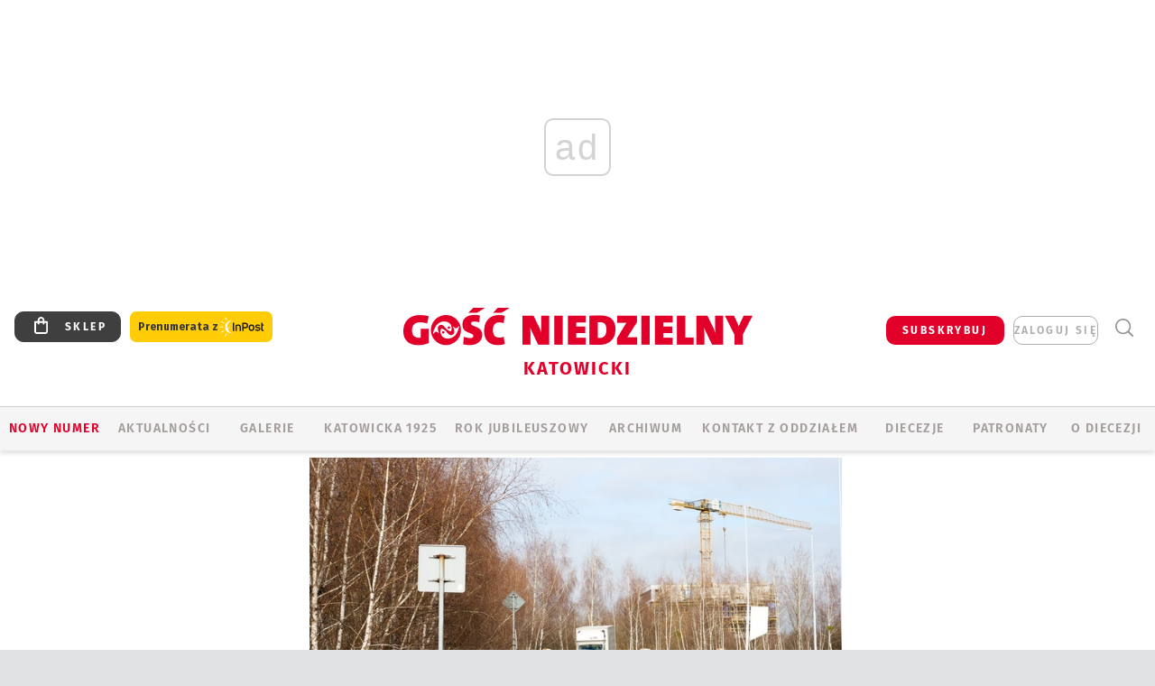

--- FILE ---
content_type: text/html; charset=utf-8
request_url: https://www.google.com/recaptcha/api2/anchor?ar=1&k=6LfKq5UUAAAAAMU4Rd1_l_MKSJAizQb5Mk_8bFA_&co=aHR0cHM6Ly9rYXRvd2ljZS5nb3NjLnBsOjQ0Mw..&hl=en&v=PoyoqOPhxBO7pBk68S4YbpHZ&size=invisible&anchor-ms=20000&execute-ms=30000&cb=w3v1v0tk3bjp
body_size: 48785
content:
<!DOCTYPE HTML><html dir="ltr" lang="en"><head><meta http-equiv="Content-Type" content="text/html; charset=UTF-8">
<meta http-equiv="X-UA-Compatible" content="IE=edge">
<title>reCAPTCHA</title>
<style type="text/css">
/* cyrillic-ext */
@font-face {
  font-family: 'Roboto';
  font-style: normal;
  font-weight: 400;
  font-stretch: 100%;
  src: url(//fonts.gstatic.com/s/roboto/v48/KFO7CnqEu92Fr1ME7kSn66aGLdTylUAMa3GUBHMdazTgWw.woff2) format('woff2');
  unicode-range: U+0460-052F, U+1C80-1C8A, U+20B4, U+2DE0-2DFF, U+A640-A69F, U+FE2E-FE2F;
}
/* cyrillic */
@font-face {
  font-family: 'Roboto';
  font-style: normal;
  font-weight: 400;
  font-stretch: 100%;
  src: url(//fonts.gstatic.com/s/roboto/v48/KFO7CnqEu92Fr1ME7kSn66aGLdTylUAMa3iUBHMdazTgWw.woff2) format('woff2');
  unicode-range: U+0301, U+0400-045F, U+0490-0491, U+04B0-04B1, U+2116;
}
/* greek-ext */
@font-face {
  font-family: 'Roboto';
  font-style: normal;
  font-weight: 400;
  font-stretch: 100%;
  src: url(//fonts.gstatic.com/s/roboto/v48/KFO7CnqEu92Fr1ME7kSn66aGLdTylUAMa3CUBHMdazTgWw.woff2) format('woff2');
  unicode-range: U+1F00-1FFF;
}
/* greek */
@font-face {
  font-family: 'Roboto';
  font-style: normal;
  font-weight: 400;
  font-stretch: 100%;
  src: url(//fonts.gstatic.com/s/roboto/v48/KFO7CnqEu92Fr1ME7kSn66aGLdTylUAMa3-UBHMdazTgWw.woff2) format('woff2');
  unicode-range: U+0370-0377, U+037A-037F, U+0384-038A, U+038C, U+038E-03A1, U+03A3-03FF;
}
/* math */
@font-face {
  font-family: 'Roboto';
  font-style: normal;
  font-weight: 400;
  font-stretch: 100%;
  src: url(//fonts.gstatic.com/s/roboto/v48/KFO7CnqEu92Fr1ME7kSn66aGLdTylUAMawCUBHMdazTgWw.woff2) format('woff2');
  unicode-range: U+0302-0303, U+0305, U+0307-0308, U+0310, U+0312, U+0315, U+031A, U+0326-0327, U+032C, U+032F-0330, U+0332-0333, U+0338, U+033A, U+0346, U+034D, U+0391-03A1, U+03A3-03A9, U+03B1-03C9, U+03D1, U+03D5-03D6, U+03F0-03F1, U+03F4-03F5, U+2016-2017, U+2034-2038, U+203C, U+2040, U+2043, U+2047, U+2050, U+2057, U+205F, U+2070-2071, U+2074-208E, U+2090-209C, U+20D0-20DC, U+20E1, U+20E5-20EF, U+2100-2112, U+2114-2115, U+2117-2121, U+2123-214F, U+2190, U+2192, U+2194-21AE, U+21B0-21E5, U+21F1-21F2, U+21F4-2211, U+2213-2214, U+2216-22FF, U+2308-230B, U+2310, U+2319, U+231C-2321, U+2336-237A, U+237C, U+2395, U+239B-23B7, U+23D0, U+23DC-23E1, U+2474-2475, U+25AF, U+25B3, U+25B7, U+25BD, U+25C1, U+25CA, U+25CC, U+25FB, U+266D-266F, U+27C0-27FF, U+2900-2AFF, U+2B0E-2B11, U+2B30-2B4C, U+2BFE, U+3030, U+FF5B, U+FF5D, U+1D400-1D7FF, U+1EE00-1EEFF;
}
/* symbols */
@font-face {
  font-family: 'Roboto';
  font-style: normal;
  font-weight: 400;
  font-stretch: 100%;
  src: url(//fonts.gstatic.com/s/roboto/v48/KFO7CnqEu92Fr1ME7kSn66aGLdTylUAMaxKUBHMdazTgWw.woff2) format('woff2');
  unicode-range: U+0001-000C, U+000E-001F, U+007F-009F, U+20DD-20E0, U+20E2-20E4, U+2150-218F, U+2190, U+2192, U+2194-2199, U+21AF, U+21E6-21F0, U+21F3, U+2218-2219, U+2299, U+22C4-22C6, U+2300-243F, U+2440-244A, U+2460-24FF, U+25A0-27BF, U+2800-28FF, U+2921-2922, U+2981, U+29BF, U+29EB, U+2B00-2BFF, U+4DC0-4DFF, U+FFF9-FFFB, U+10140-1018E, U+10190-1019C, U+101A0, U+101D0-101FD, U+102E0-102FB, U+10E60-10E7E, U+1D2C0-1D2D3, U+1D2E0-1D37F, U+1F000-1F0FF, U+1F100-1F1AD, U+1F1E6-1F1FF, U+1F30D-1F30F, U+1F315, U+1F31C, U+1F31E, U+1F320-1F32C, U+1F336, U+1F378, U+1F37D, U+1F382, U+1F393-1F39F, U+1F3A7-1F3A8, U+1F3AC-1F3AF, U+1F3C2, U+1F3C4-1F3C6, U+1F3CA-1F3CE, U+1F3D4-1F3E0, U+1F3ED, U+1F3F1-1F3F3, U+1F3F5-1F3F7, U+1F408, U+1F415, U+1F41F, U+1F426, U+1F43F, U+1F441-1F442, U+1F444, U+1F446-1F449, U+1F44C-1F44E, U+1F453, U+1F46A, U+1F47D, U+1F4A3, U+1F4B0, U+1F4B3, U+1F4B9, U+1F4BB, U+1F4BF, U+1F4C8-1F4CB, U+1F4D6, U+1F4DA, U+1F4DF, U+1F4E3-1F4E6, U+1F4EA-1F4ED, U+1F4F7, U+1F4F9-1F4FB, U+1F4FD-1F4FE, U+1F503, U+1F507-1F50B, U+1F50D, U+1F512-1F513, U+1F53E-1F54A, U+1F54F-1F5FA, U+1F610, U+1F650-1F67F, U+1F687, U+1F68D, U+1F691, U+1F694, U+1F698, U+1F6AD, U+1F6B2, U+1F6B9-1F6BA, U+1F6BC, U+1F6C6-1F6CF, U+1F6D3-1F6D7, U+1F6E0-1F6EA, U+1F6F0-1F6F3, U+1F6F7-1F6FC, U+1F700-1F7FF, U+1F800-1F80B, U+1F810-1F847, U+1F850-1F859, U+1F860-1F887, U+1F890-1F8AD, U+1F8B0-1F8BB, U+1F8C0-1F8C1, U+1F900-1F90B, U+1F93B, U+1F946, U+1F984, U+1F996, U+1F9E9, U+1FA00-1FA6F, U+1FA70-1FA7C, U+1FA80-1FA89, U+1FA8F-1FAC6, U+1FACE-1FADC, U+1FADF-1FAE9, U+1FAF0-1FAF8, U+1FB00-1FBFF;
}
/* vietnamese */
@font-face {
  font-family: 'Roboto';
  font-style: normal;
  font-weight: 400;
  font-stretch: 100%;
  src: url(//fonts.gstatic.com/s/roboto/v48/KFO7CnqEu92Fr1ME7kSn66aGLdTylUAMa3OUBHMdazTgWw.woff2) format('woff2');
  unicode-range: U+0102-0103, U+0110-0111, U+0128-0129, U+0168-0169, U+01A0-01A1, U+01AF-01B0, U+0300-0301, U+0303-0304, U+0308-0309, U+0323, U+0329, U+1EA0-1EF9, U+20AB;
}
/* latin-ext */
@font-face {
  font-family: 'Roboto';
  font-style: normal;
  font-weight: 400;
  font-stretch: 100%;
  src: url(//fonts.gstatic.com/s/roboto/v48/KFO7CnqEu92Fr1ME7kSn66aGLdTylUAMa3KUBHMdazTgWw.woff2) format('woff2');
  unicode-range: U+0100-02BA, U+02BD-02C5, U+02C7-02CC, U+02CE-02D7, U+02DD-02FF, U+0304, U+0308, U+0329, U+1D00-1DBF, U+1E00-1E9F, U+1EF2-1EFF, U+2020, U+20A0-20AB, U+20AD-20C0, U+2113, U+2C60-2C7F, U+A720-A7FF;
}
/* latin */
@font-face {
  font-family: 'Roboto';
  font-style: normal;
  font-weight: 400;
  font-stretch: 100%;
  src: url(//fonts.gstatic.com/s/roboto/v48/KFO7CnqEu92Fr1ME7kSn66aGLdTylUAMa3yUBHMdazQ.woff2) format('woff2');
  unicode-range: U+0000-00FF, U+0131, U+0152-0153, U+02BB-02BC, U+02C6, U+02DA, U+02DC, U+0304, U+0308, U+0329, U+2000-206F, U+20AC, U+2122, U+2191, U+2193, U+2212, U+2215, U+FEFF, U+FFFD;
}
/* cyrillic-ext */
@font-face {
  font-family: 'Roboto';
  font-style: normal;
  font-weight: 500;
  font-stretch: 100%;
  src: url(//fonts.gstatic.com/s/roboto/v48/KFO7CnqEu92Fr1ME7kSn66aGLdTylUAMa3GUBHMdazTgWw.woff2) format('woff2');
  unicode-range: U+0460-052F, U+1C80-1C8A, U+20B4, U+2DE0-2DFF, U+A640-A69F, U+FE2E-FE2F;
}
/* cyrillic */
@font-face {
  font-family: 'Roboto';
  font-style: normal;
  font-weight: 500;
  font-stretch: 100%;
  src: url(//fonts.gstatic.com/s/roboto/v48/KFO7CnqEu92Fr1ME7kSn66aGLdTylUAMa3iUBHMdazTgWw.woff2) format('woff2');
  unicode-range: U+0301, U+0400-045F, U+0490-0491, U+04B0-04B1, U+2116;
}
/* greek-ext */
@font-face {
  font-family: 'Roboto';
  font-style: normal;
  font-weight: 500;
  font-stretch: 100%;
  src: url(//fonts.gstatic.com/s/roboto/v48/KFO7CnqEu92Fr1ME7kSn66aGLdTylUAMa3CUBHMdazTgWw.woff2) format('woff2');
  unicode-range: U+1F00-1FFF;
}
/* greek */
@font-face {
  font-family: 'Roboto';
  font-style: normal;
  font-weight: 500;
  font-stretch: 100%;
  src: url(//fonts.gstatic.com/s/roboto/v48/KFO7CnqEu92Fr1ME7kSn66aGLdTylUAMa3-UBHMdazTgWw.woff2) format('woff2');
  unicode-range: U+0370-0377, U+037A-037F, U+0384-038A, U+038C, U+038E-03A1, U+03A3-03FF;
}
/* math */
@font-face {
  font-family: 'Roboto';
  font-style: normal;
  font-weight: 500;
  font-stretch: 100%;
  src: url(//fonts.gstatic.com/s/roboto/v48/KFO7CnqEu92Fr1ME7kSn66aGLdTylUAMawCUBHMdazTgWw.woff2) format('woff2');
  unicode-range: U+0302-0303, U+0305, U+0307-0308, U+0310, U+0312, U+0315, U+031A, U+0326-0327, U+032C, U+032F-0330, U+0332-0333, U+0338, U+033A, U+0346, U+034D, U+0391-03A1, U+03A3-03A9, U+03B1-03C9, U+03D1, U+03D5-03D6, U+03F0-03F1, U+03F4-03F5, U+2016-2017, U+2034-2038, U+203C, U+2040, U+2043, U+2047, U+2050, U+2057, U+205F, U+2070-2071, U+2074-208E, U+2090-209C, U+20D0-20DC, U+20E1, U+20E5-20EF, U+2100-2112, U+2114-2115, U+2117-2121, U+2123-214F, U+2190, U+2192, U+2194-21AE, U+21B0-21E5, U+21F1-21F2, U+21F4-2211, U+2213-2214, U+2216-22FF, U+2308-230B, U+2310, U+2319, U+231C-2321, U+2336-237A, U+237C, U+2395, U+239B-23B7, U+23D0, U+23DC-23E1, U+2474-2475, U+25AF, U+25B3, U+25B7, U+25BD, U+25C1, U+25CA, U+25CC, U+25FB, U+266D-266F, U+27C0-27FF, U+2900-2AFF, U+2B0E-2B11, U+2B30-2B4C, U+2BFE, U+3030, U+FF5B, U+FF5D, U+1D400-1D7FF, U+1EE00-1EEFF;
}
/* symbols */
@font-face {
  font-family: 'Roboto';
  font-style: normal;
  font-weight: 500;
  font-stretch: 100%;
  src: url(//fonts.gstatic.com/s/roboto/v48/KFO7CnqEu92Fr1ME7kSn66aGLdTylUAMaxKUBHMdazTgWw.woff2) format('woff2');
  unicode-range: U+0001-000C, U+000E-001F, U+007F-009F, U+20DD-20E0, U+20E2-20E4, U+2150-218F, U+2190, U+2192, U+2194-2199, U+21AF, U+21E6-21F0, U+21F3, U+2218-2219, U+2299, U+22C4-22C6, U+2300-243F, U+2440-244A, U+2460-24FF, U+25A0-27BF, U+2800-28FF, U+2921-2922, U+2981, U+29BF, U+29EB, U+2B00-2BFF, U+4DC0-4DFF, U+FFF9-FFFB, U+10140-1018E, U+10190-1019C, U+101A0, U+101D0-101FD, U+102E0-102FB, U+10E60-10E7E, U+1D2C0-1D2D3, U+1D2E0-1D37F, U+1F000-1F0FF, U+1F100-1F1AD, U+1F1E6-1F1FF, U+1F30D-1F30F, U+1F315, U+1F31C, U+1F31E, U+1F320-1F32C, U+1F336, U+1F378, U+1F37D, U+1F382, U+1F393-1F39F, U+1F3A7-1F3A8, U+1F3AC-1F3AF, U+1F3C2, U+1F3C4-1F3C6, U+1F3CA-1F3CE, U+1F3D4-1F3E0, U+1F3ED, U+1F3F1-1F3F3, U+1F3F5-1F3F7, U+1F408, U+1F415, U+1F41F, U+1F426, U+1F43F, U+1F441-1F442, U+1F444, U+1F446-1F449, U+1F44C-1F44E, U+1F453, U+1F46A, U+1F47D, U+1F4A3, U+1F4B0, U+1F4B3, U+1F4B9, U+1F4BB, U+1F4BF, U+1F4C8-1F4CB, U+1F4D6, U+1F4DA, U+1F4DF, U+1F4E3-1F4E6, U+1F4EA-1F4ED, U+1F4F7, U+1F4F9-1F4FB, U+1F4FD-1F4FE, U+1F503, U+1F507-1F50B, U+1F50D, U+1F512-1F513, U+1F53E-1F54A, U+1F54F-1F5FA, U+1F610, U+1F650-1F67F, U+1F687, U+1F68D, U+1F691, U+1F694, U+1F698, U+1F6AD, U+1F6B2, U+1F6B9-1F6BA, U+1F6BC, U+1F6C6-1F6CF, U+1F6D3-1F6D7, U+1F6E0-1F6EA, U+1F6F0-1F6F3, U+1F6F7-1F6FC, U+1F700-1F7FF, U+1F800-1F80B, U+1F810-1F847, U+1F850-1F859, U+1F860-1F887, U+1F890-1F8AD, U+1F8B0-1F8BB, U+1F8C0-1F8C1, U+1F900-1F90B, U+1F93B, U+1F946, U+1F984, U+1F996, U+1F9E9, U+1FA00-1FA6F, U+1FA70-1FA7C, U+1FA80-1FA89, U+1FA8F-1FAC6, U+1FACE-1FADC, U+1FADF-1FAE9, U+1FAF0-1FAF8, U+1FB00-1FBFF;
}
/* vietnamese */
@font-face {
  font-family: 'Roboto';
  font-style: normal;
  font-weight: 500;
  font-stretch: 100%;
  src: url(//fonts.gstatic.com/s/roboto/v48/KFO7CnqEu92Fr1ME7kSn66aGLdTylUAMa3OUBHMdazTgWw.woff2) format('woff2');
  unicode-range: U+0102-0103, U+0110-0111, U+0128-0129, U+0168-0169, U+01A0-01A1, U+01AF-01B0, U+0300-0301, U+0303-0304, U+0308-0309, U+0323, U+0329, U+1EA0-1EF9, U+20AB;
}
/* latin-ext */
@font-face {
  font-family: 'Roboto';
  font-style: normal;
  font-weight: 500;
  font-stretch: 100%;
  src: url(//fonts.gstatic.com/s/roboto/v48/KFO7CnqEu92Fr1ME7kSn66aGLdTylUAMa3KUBHMdazTgWw.woff2) format('woff2');
  unicode-range: U+0100-02BA, U+02BD-02C5, U+02C7-02CC, U+02CE-02D7, U+02DD-02FF, U+0304, U+0308, U+0329, U+1D00-1DBF, U+1E00-1E9F, U+1EF2-1EFF, U+2020, U+20A0-20AB, U+20AD-20C0, U+2113, U+2C60-2C7F, U+A720-A7FF;
}
/* latin */
@font-face {
  font-family: 'Roboto';
  font-style: normal;
  font-weight: 500;
  font-stretch: 100%;
  src: url(//fonts.gstatic.com/s/roboto/v48/KFO7CnqEu92Fr1ME7kSn66aGLdTylUAMa3yUBHMdazQ.woff2) format('woff2');
  unicode-range: U+0000-00FF, U+0131, U+0152-0153, U+02BB-02BC, U+02C6, U+02DA, U+02DC, U+0304, U+0308, U+0329, U+2000-206F, U+20AC, U+2122, U+2191, U+2193, U+2212, U+2215, U+FEFF, U+FFFD;
}
/* cyrillic-ext */
@font-face {
  font-family: 'Roboto';
  font-style: normal;
  font-weight: 900;
  font-stretch: 100%;
  src: url(//fonts.gstatic.com/s/roboto/v48/KFO7CnqEu92Fr1ME7kSn66aGLdTylUAMa3GUBHMdazTgWw.woff2) format('woff2');
  unicode-range: U+0460-052F, U+1C80-1C8A, U+20B4, U+2DE0-2DFF, U+A640-A69F, U+FE2E-FE2F;
}
/* cyrillic */
@font-face {
  font-family: 'Roboto';
  font-style: normal;
  font-weight: 900;
  font-stretch: 100%;
  src: url(//fonts.gstatic.com/s/roboto/v48/KFO7CnqEu92Fr1ME7kSn66aGLdTylUAMa3iUBHMdazTgWw.woff2) format('woff2');
  unicode-range: U+0301, U+0400-045F, U+0490-0491, U+04B0-04B1, U+2116;
}
/* greek-ext */
@font-face {
  font-family: 'Roboto';
  font-style: normal;
  font-weight: 900;
  font-stretch: 100%;
  src: url(//fonts.gstatic.com/s/roboto/v48/KFO7CnqEu92Fr1ME7kSn66aGLdTylUAMa3CUBHMdazTgWw.woff2) format('woff2');
  unicode-range: U+1F00-1FFF;
}
/* greek */
@font-face {
  font-family: 'Roboto';
  font-style: normal;
  font-weight: 900;
  font-stretch: 100%;
  src: url(//fonts.gstatic.com/s/roboto/v48/KFO7CnqEu92Fr1ME7kSn66aGLdTylUAMa3-UBHMdazTgWw.woff2) format('woff2');
  unicode-range: U+0370-0377, U+037A-037F, U+0384-038A, U+038C, U+038E-03A1, U+03A3-03FF;
}
/* math */
@font-face {
  font-family: 'Roboto';
  font-style: normal;
  font-weight: 900;
  font-stretch: 100%;
  src: url(//fonts.gstatic.com/s/roboto/v48/KFO7CnqEu92Fr1ME7kSn66aGLdTylUAMawCUBHMdazTgWw.woff2) format('woff2');
  unicode-range: U+0302-0303, U+0305, U+0307-0308, U+0310, U+0312, U+0315, U+031A, U+0326-0327, U+032C, U+032F-0330, U+0332-0333, U+0338, U+033A, U+0346, U+034D, U+0391-03A1, U+03A3-03A9, U+03B1-03C9, U+03D1, U+03D5-03D6, U+03F0-03F1, U+03F4-03F5, U+2016-2017, U+2034-2038, U+203C, U+2040, U+2043, U+2047, U+2050, U+2057, U+205F, U+2070-2071, U+2074-208E, U+2090-209C, U+20D0-20DC, U+20E1, U+20E5-20EF, U+2100-2112, U+2114-2115, U+2117-2121, U+2123-214F, U+2190, U+2192, U+2194-21AE, U+21B0-21E5, U+21F1-21F2, U+21F4-2211, U+2213-2214, U+2216-22FF, U+2308-230B, U+2310, U+2319, U+231C-2321, U+2336-237A, U+237C, U+2395, U+239B-23B7, U+23D0, U+23DC-23E1, U+2474-2475, U+25AF, U+25B3, U+25B7, U+25BD, U+25C1, U+25CA, U+25CC, U+25FB, U+266D-266F, U+27C0-27FF, U+2900-2AFF, U+2B0E-2B11, U+2B30-2B4C, U+2BFE, U+3030, U+FF5B, U+FF5D, U+1D400-1D7FF, U+1EE00-1EEFF;
}
/* symbols */
@font-face {
  font-family: 'Roboto';
  font-style: normal;
  font-weight: 900;
  font-stretch: 100%;
  src: url(//fonts.gstatic.com/s/roboto/v48/KFO7CnqEu92Fr1ME7kSn66aGLdTylUAMaxKUBHMdazTgWw.woff2) format('woff2');
  unicode-range: U+0001-000C, U+000E-001F, U+007F-009F, U+20DD-20E0, U+20E2-20E4, U+2150-218F, U+2190, U+2192, U+2194-2199, U+21AF, U+21E6-21F0, U+21F3, U+2218-2219, U+2299, U+22C4-22C6, U+2300-243F, U+2440-244A, U+2460-24FF, U+25A0-27BF, U+2800-28FF, U+2921-2922, U+2981, U+29BF, U+29EB, U+2B00-2BFF, U+4DC0-4DFF, U+FFF9-FFFB, U+10140-1018E, U+10190-1019C, U+101A0, U+101D0-101FD, U+102E0-102FB, U+10E60-10E7E, U+1D2C0-1D2D3, U+1D2E0-1D37F, U+1F000-1F0FF, U+1F100-1F1AD, U+1F1E6-1F1FF, U+1F30D-1F30F, U+1F315, U+1F31C, U+1F31E, U+1F320-1F32C, U+1F336, U+1F378, U+1F37D, U+1F382, U+1F393-1F39F, U+1F3A7-1F3A8, U+1F3AC-1F3AF, U+1F3C2, U+1F3C4-1F3C6, U+1F3CA-1F3CE, U+1F3D4-1F3E0, U+1F3ED, U+1F3F1-1F3F3, U+1F3F5-1F3F7, U+1F408, U+1F415, U+1F41F, U+1F426, U+1F43F, U+1F441-1F442, U+1F444, U+1F446-1F449, U+1F44C-1F44E, U+1F453, U+1F46A, U+1F47D, U+1F4A3, U+1F4B0, U+1F4B3, U+1F4B9, U+1F4BB, U+1F4BF, U+1F4C8-1F4CB, U+1F4D6, U+1F4DA, U+1F4DF, U+1F4E3-1F4E6, U+1F4EA-1F4ED, U+1F4F7, U+1F4F9-1F4FB, U+1F4FD-1F4FE, U+1F503, U+1F507-1F50B, U+1F50D, U+1F512-1F513, U+1F53E-1F54A, U+1F54F-1F5FA, U+1F610, U+1F650-1F67F, U+1F687, U+1F68D, U+1F691, U+1F694, U+1F698, U+1F6AD, U+1F6B2, U+1F6B9-1F6BA, U+1F6BC, U+1F6C6-1F6CF, U+1F6D3-1F6D7, U+1F6E0-1F6EA, U+1F6F0-1F6F3, U+1F6F7-1F6FC, U+1F700-1F7FF, U+1F800-1F80B, U+1F810-1F847, U+1F850-1F859, U+1F860-1F887, U+1F890-1F8AD, U+1F8B0-1F8BB, U+1F8C0-1F8C1, U+1F900-1F90B, U+1F93B, U+1F946, U+1F984, U+1F996, U+1F9E9, U+1FA00-1FA6F, U+1FA70-1FA7C, U+1FA80-1FA89, U+1FA8F-1FAC6, U+1FACE-1FADC, U+1FADF-1FAE9, U+1FAF0-1FAF8, U+1FB00-1FBFF;
}
/* vietnamese */
@font-face {
  font-family: 'Roboto';
  font-style: normal;
  font-weight: 900;
  font-stretch: 100%;
  src: url(//fonts.gstatic.com/s/roboto/v48/KFO7CnqEu92Fr1ME7kSn66aGLdTylUAMa3OUBHMdazTgWw.woff2) format('woff2');
  unicode-range: U+0102-0103, U+0110-0111, U+0128-0129, U+0168-0169, U+01A0-01A1, U+01AF-01B0, U+0300-0301, U+0303-0304, U+0308-0309, U+0323, U+0329, U+1EA0-1EF9, U+20AB;
}
/* latin-ext */
@font-face {
  font-family: 'Roboto';
  font-style: normal;
  font-weight: 900;
  font-stretch: 100%;
  src: url(//fonts.gstatic.com/s/roboto/v48/KFO7CnqEu92Fr1ME7kSn66aGLdTylUAMa3KUBHMdazTgWw.woff2) format('woff2');
  unicode-range: U+0100-02BA, U+02BD-02C5, U+02C7-02CC, U+02CE-02D7, U+02DD-02FF, U+0304, U+0308, U+0329, U+1D00-1DBF, U+1E00-1E9F, U+1EF2-1EFF, U+2020, U+20A0-20AB, U+20AD-20C0, U+2113, U+2C60-2C7F, U+A720-A7FF;
}
/* latin */
@font-face {
  font-family: 'Roboto';
  font-style: normal;
  font-weight: 900;
  font-stretch: 100%;
  src: url(//fonts.gstatic.com/s/roboto/v48/KFO7CnqEu92Fr1ME7kSn66aGLdTylUAMa3yUBHMdazQ.woff2) format('woff2');
  unicode-range: U+0000-00FF, U+0131, U+0152-0153, U+02BB-02BC, U+02C6, U+02DA, U+02DC, U+0304, U+0308, U+0329, U+2000-206F, U+20AC, U+2122, U+2191, U+2193, U+2212, U+2215, U+FEFF, U+FFFD;
}

</style>
<link rel="stylesheet" type="text/css" href="https://www.gstatic.com/recaptcha/releases/PoyoqOPhxBO7pBk68S4YbpHZ/styles__ltr.css">
<script nonce="xqvivWZ7eSrvmzEB59W-Dg" type="text/javascript">window['__recaptcha_api'] = 'https://www.google.com/recaptcha/api2/';</script>
<script type="text/javascript" src="https://www.gstatic.com/recaptcha/releases/PoyoqOPhxBO7pBk68S4YbpHZ/recaptcha__en.js" nonce="xqvivWZ7eSrvmzEB59W-Dg">
      
    </script></head>
<body><div id="rc-anchor-alert" class="rc-anchor-alert"></div>
<input type="hidden" id="recaptcha-token" value="[base64]">
<script type="text/javascript" nonce="xqvivWZ7eSrvmzEB59W-Dg">
      recaptcha.anchor.Main.init("[\x22ainput\x22,[\x22bgdata\x22,\x22\x22,\[base64]/[base64]/bmV3IFpbdF0obVswXSk6Sz09Mj9uZXcgWlt0XShtWzBdLG1bMV0pOks9PTM/bmV3IFpbdF0obVswXSxtWzFdLG1bMl0pOks9PTQ/[base64]/[base64]/[base64]/[base64]/[base64]/[base64]/[base64]/[base64]/[base64]/[base64]/[base64]/[base64]/[base64]/[base64]\\u003d\\u003d\x22,\[base64]\\u003d\\u003d\x22,\x22wrVvei0ow4wuw4zCnMOuC8ObwrLCgBDDg3sIWlHDp8KENDtgw6/CrTfCqcK1woQBbBvDmMO8DknCr8O1O14/[base64]/Dh8OUwo7Cl8KqwqHDnsOVV8KPwp85UMKpw7ozwqfChx0VwpRmw4vDmzLDohsVB8OEKcOwTylNwqcaaMKlEsO5eTtPFn7DrDnDlkTCrDvDo8OsUcO8wo3DqjRGwpMtZ8KYEQfCqsOOw4RQVVVxw7Igw6xcYMO4wqEIIl/DrSQ2wrNVwrQ0aGEpw6nDtMOmR3/CkDfCusKCX8KFC8KFMSJ7fsKfw7bCocKnwqhCW8KQw5dlEjkXRjvDm8Krwrh7wqETGMKuw6QiCVlUABfDuRlWwp7CgMKRw7/ClXlRw4U+cBjCm8KRO1d7wo/CssKOdTZRPkLDpcOYw5AYw6vDqsK3AUEFwpZ3eMOzWMKwahrDpxkBw6hSw4nDt8KgN8OMbQccw43Crnlgw7LDtsOkwpzChmc1bTXCnsKww4ZFDmhGGcKlCg9hw5ZvwowfTU3DqsOdOcOnwqhRw5FEwrcEw5dUwpwPw6nCo1nCml8+EMO/[base64]/[base64]/Dq8K1wr5Iw6d/w5kAw7Q6Ex/CrBfDg0Mjw5HCoCBCC8Okwqsgwp5eCMKbw6zCrMOYPsK9wo3Dgg3CmjDCjDbDlsK2OyUuwplhWXIPwr7DonoXMhvCk8K9K8KXNXfDlsOER8O+aMKmQ3nDvCXCrMOwTUsmR8O6c8KRwonDi3/Ds1U3wqrDhMO/R8Ohw53CsknDicODw5vDhMKALsO/wqvDoRR3w4ByI8Kcw6PDmXdJTCrDrS12w5zCv8KOfcOtw7/Ds8K1PsKRw5JJfsOXc8K0G8K9PH09wqhMwplMwox+wr3DnkZiwrh/fz/[base64]/Dvn3DjGF3wpNZw4NhAcO1wrknwqZpGi1Gw4fCgx/[base64]/wq/DkUTCtsKhXCgkQi/Cr8OwAcODw7fDjsKITlXCkkHDvF1Mw6/ChsOvwoEWwp3CinLDm3nDmhNpRGUAI8KDVMOTZsOhw6Fawo0hLAbDmGsvwqlTN1XCscO7w4IbdcKpwqFERkEMw4EKw6ZtEsO0SSzCm2QqY8KUHworN8K5wqpCwobDssOic3PDvhrDh0/CncOrBljDm8O4w4TCo3nCvsK3w4PCrAVXwp/DmcOCAkRAw6MKwrgjLTfCoURJN8KGw6Qmw5XCoElzwo4GW8OPYsOwwqDCosKRwqPCilQiwq9iwpzCjsOywoXCqWHDgMO+TMKlwr7ChD9MJ20ZGA/Cr8KFwqtow6h2woQXFMKrCMKGwobDggvCvTsjw5l9LkvDpsKiwrpEW2R5D8Kawr0uVcOhSHdbw7Y0wpNfLgfCvMOjw6rCm8OGGyB0w7DDq8KAwrrDnCDDuULDmlzCk8Onw6Vcw48aw6HDkwfCqAovwokwUBbDnsKdLT7DlcKPCjHCmsOmdsKuezzDvsKKw7/Cq2oVBsOSw7PCiRgZw5d/wqbDpjIXw68acw5UXsO2wpVww740w5skJWF9w5kwwoRyQk4iDcOBw47Dokxrw6tqTR46fFXDicKJw5V4TsOxEMOZFsOxK8KYwq/[base64]/CocKfw7NHDyvDj8KewprCt8OSQUjDpV0swo/Doy47wojCo1nCg3N2VXF7WsOwPmRkQkTDmmHCssO+wqXCisOADX7Clk3Cnhw/URrCvcORw7RTw6hcwr4rw7R0dhDCs3vDnsOWXsOTOsKQUj88wpLCnXYLw6bDu1/CiMO4ZcOBSCzCiMOwwpDDnsK1w5QJwpLClsOnwpfCjVhHwptdMXXDrcKWw7zCvcKEMS8iOQc2wrQhJMKvwqdCB8O5w6zDtMOgwp7DhsKpw4dvw47DocKvw6xUw6htwqDDlVMEU8K5PmpMwojDiMOwwpxhw6hKw7zDrR4PHcKiF8OsbUIjBUx1IVYgXA/DsDjDvArCp8KRwrkqw4LDicO+Q0kOciJ9woRyJsOBwoDDq8O6wqBTVsKiw40ERMOgwq0GT8OdMlzCisK2VjHCusOuMl4lFcONwqBpcxx6L2XDjcK3a2YxBgDCsmQwwoHCiwhawo/CgADDowddwoHCosKjZRHCo8OLNcKmwqoiOsO7w71fwpVZwpHCisKEwpN3aFfDlMOEMigAw5bDtFQ2J8OlTVnDmWRgURPDsMOecgXCsMKcw5kOwrbDvcKJOsOBJX/DgsOmf3RrJgA9fcOAFEUlw6pRBMOQw7LCqVdxFHXCvg/Cr0k7CsKAw7oOUUlKMwfDm8Oqw6pLEcOxYcOEfUdCw5Bcw67Ckh7CoMOHw5bDgcKyw7PDvRonwpXCnEsMwqPDocO3Q8KRw5vCnMKdZW/DlMKiV8KRBMKOw5BZCcOca3jDg8KtJx/CmMOSwoHDm8OkN8KCwpLDq2XCh8OjcMKEwr19RyHCgMOFOcOvwqtWwrxkw7I/GcK1TVxXwpdywrZcE8Kyw5nDqmYdesONSjAZwqjDjsOdwr8xwrkgw74VwpvDs8KtbcKnEsObwoxAwqnCgF7CkcOANkB8ScOJOcKVfHoNXUPCgsOkUsO/w68NOcODwqNCwpwPwpJRWMOWwpfChMO7w7VRMMK1P8OBazfCmcKGwrDDnMKHw6PDuHxZH8Ojwr3Csi4ow43Do8OHVMOLw47CocOlRFpiw4/Crh0NwpfChsKzdlkcUsObamLDucOSwrnDvh58EMOKCF7Dm8OlbAsMWsOka0dww6jCgUsPw4MpDFjDjcK4wo7Dh8OAwqLDn8OgcMOLw6nCmcKUUMOzw4XDtsKkwrfDnAUdfcOsw5PDpsKUw4t/MwAGM8O0w4vDlEdCw65DwqPCq2Vgw77DhkDCmcK0w4rDnsOPwoPCj8OSVsOlGMKDUcOpw5NVw4dOw69rw7LClMOWw78vdcKgQGfCoCzDjDzDqMKBwrfCgnnCmMKNZTF8WH/Coj3DqsOYBMO8YyTCucO6K1wpesO2cUPDrsKVAMOCw6dnSWA7w5XDg8Kqw7nDmj0xw4DDgsKNN8KzD8K8RSXDkj1yGA7DnHLCg1vDojEawpxAE8Ovw792IcOPd8K2KsOywpR2JHfDl8OAw5dKGMOTwppOwr3CoQtVw7/DizVgUU5ZBRLCqcOiw7J+wqfDscKMw6JUw6/Dl2Avw7IlSsKtQcOxNcKBwp7CosOcJRnCrWUUwp8swrxPw4UuwphQaMOjw5/Ct2cOKsOLXEHDuMKOMyLDpEt7JUnDsyjDg0zDm8K2wrlKwq94MynDtB8wwobCo8Kcw71NXsK1JzLCpSDDp8Odw44bNsOhwrJvHMOMwovCpMOqw43DocK9wqV4w5srVcO/wpcJwqHCrCdCE8O9w7fCiSxawpjCgcKfPgtfw6xYwr/CucKwwrtPOMKhwpohwqDDh8O8IcKyM8O/w5g/KjjCg8Krwo1qfEjDmmPCn3obw6rDvRUqw4vCoMO8BcKZJRUkwq7DucKACk/DmcKALzvDjVLDqC3DkjokdsOAAsKDZsKFw4p5w5k2wqPDqcK5woTCkxbCk8ODwpYTw6vDhm/CiVZQJB4lPiDChcKPwptfWsOBwoYKwrYnw5NYVMKTw7/DgcOMQBUofsOSwrVMw5rCoChdb8OORGXClMKnPsKxWcO+w4xWw4JuecOcecKbFMOMw53DpsKfw4rCjMOECzDCgMOAwpcuw5jDrXVfwrFiwobCvkI+w4jDujlpw5zCrsOOCQp/O8Kkw4xqOX3CvVLDusKhwoEzwovCmlLDosKdw7gFZiErwoYcw4DCr8KoWsKAwqzDmcK9wrUYw6PCgMOGwpUOKcK/wpRbw4jCoS8iPyVBw73DvHZ6w7DCoMKfDMOjwoxiJMOHd8O8wrBQwr3DpMOIwqrDiCbDpy7DgQ/DsCvCtcOLDkjDm8KAw7lUZl3DpC/CjULDszLCkBsNwq7CkMKHCGY8wp4mw5DDr8ONwqw4DMK6QsKHw50Qwrx2QcK8w5zCkcO2w5VyecO2Rx/Cui7DlsOGWlPDjxNEB8KIwooBw5HDmsKSOzDDuhIWIcOMAsKmFC0Qw5UBM8OYMcOrY8O3wqkuw7pbYcKKw4wDP1VHwrdxX8KhwoFIw6Rlw7/[base64]/CgBhrBMO1WjVjwpvDjFPDgMOuw61QwqDCpcOsIh1pacOawqXDnsKKPcOFw5NOw6oNwoRvGcO0w63Cq8Oxw5bCrMOFw7oLKsOvIDrCoSR2wqYOw6RJJsKbJD5ZIQnCs8KkRg5TO2pwwrMzwonCpjrCvGdgwrccBcORWcOKwqRPTsO/LWYaw5nCocKuccKlwqLDqnl/AsKJw6jDmMOdXyrDocOCX8Obw6DDt8K3KMO6acOcwoPDiC0Bw408wrjDo2ReQ8KfSy5Xw7LCtQjCpMOHYsOmdcOhw5bChcOeScKswrzDkcOpwoFud00QwqHCosK1w7ZRZ8OZdcKcwpBXYcKzwppXw6fCoMOLfMOKw7LDk8K9C3bDlw/[base64]/DrcKdw4hqKjPDg27DtcOmw4AawoXCjSLDjDsjwprCqj3Ck8OpH1guF2rChWXDvsOTw6TDsMKdPWfDtkbDhMO8U8OBw4fCnTxGw6Q7A8KjVydyc8Ogw7VkwoXCkGVhWcKLBRJ7w4bDsMO8worDtsKuwqnCrMKuw7EwAcK/wopowq/CqMKMOFoPw5zDp8KwworCucKwa8ONw68OClBowoI/w7VJBkJVw6IcLcKmwokrOj3Diw9mS1LCjcKpw6vDg8Ogw6RyMAXCnjjCqTPDtsO2AwjClCDCl8Klw6VEwobDtMKsX8Kcw68dWQZgwrfCjcOaJgA3fMOSb8OOeGnCrcOlw4JvTcOiMAggw4zCnsOzVMKBw7TCo2bDum0kanA6WHLDnMKDwq/CkGsGfsODH8OUw7LDisOsKsOQw5w8LsOFwrc7w54WwrfCgcO6AcK7w47CnMKUWcOcwozDj8OYwonCqVbCqi45w7tsJsOcwoLDgcKBP8Knw6XDv8KhLBAwwrzCrsOpGsO0dsKWwoJQFcO/EcONwopibMOFBSwCw4XCr8OBTmxpN8Kew5fDnzRTCjTCosKFRMOpYHJRBzPDj8O0DDl6PUUtBcOgA2fDoMK/[base64]/DoMKBwqfDo8OoI2c+w5h0HBRdHcOjMsOYYcKBwoVRw51HEQkow6fDok5bwqohw7HDtDY9wpLCgMOFworCuTxlUSNgVBvCicOAIloCwqBeTMOWw5phWsOIM8K8w4nDoC3Dl8Ozw7jCpyBMwp/[base64]/wonCtTIufsOlw6DCqRFcLU/Dvy7DrVI/[base64]/CryQtwobCgGJGw4dSLVrCs1TCp8OyP8OfZCMvfcKxYsO/L0bDtxHCosKPVRXDqcO2w7zCgjovfMOBdMOLw4R1YsOIw5/CkBU7w4zCvsKdDR/DsgPCssKPw6DDuDvDpVAIfMKSEQDDg2HCtcOUwoUybcKeTUE4R8O6w4zCqjfDp8KwLcO2w4jDm8KJwqQNfDnDsx7DlRpCw6h5wq/Cl8Kmw7DCusKtworDlwh2ScK3ek4PX0fDvlolwpjDvV7DsE3ChcObwqRHw689GcODVMOHQMKiw5AjYD7DjcOuw6VrXMO0VS3DqcOrw7/[base64]/CkMOXLmnCuShPakjCum3CsVUMwqlVw4HDj8Klw77DvV/DsMOew7bCkMK0w7oRasKnAMKlICVqa09bbcOmw5Alwp8hw5kMw7xsw5xZw7Z2w6jDqsO5XA0Xwp01P1fDk8KxIsKnwqjCn8K9OcOlOwHDpDTCgsKeGAjDhMK8wqrCtMOvQsO6d8OyN8OGThnDlMK9SQksw7d5MMKOw4Qgwp/DmcKnHzpiw7MUbsKgfsK9LzTDqUrDpcOrB8OhSsO9csKzTTtmw5wzwpkDw4FDJMOQw7bCrB/DucOQw4TCocKBw7PClsKbwrXCtsOjw7fDnRJ3Y2ZGb8O8wpMXZ33CkAbDvDDCu8KhCMOiw40xeMKzLsKBUcKcQF93DcO0NE0yFx3CmSnDkDhqC8OPwq7DssOsw44uH27DoHs9wqLDtFfCnUJ1wqTDg8KiNBbDmAnCiMOTLHHDvmLCtsOzGsOUR8KqwojDrcK2wq0bw4/Cp8OrXizCmj7Co0PDjlZZw6TCh0ZUQC9WD8OwOsKvw6HDhcKsJMOswqkWJMOYwrfDvcKIw6nDnsOjw4XCkC/Dn0jCrnk8Y0rDoWjCggrDvcKmKcKmc184dXLClMKKaV/DqcKkw5nDusO7RxILwrnDlhLDpcO/w4N7w79pVMOKPMKSVsKYByjDkm/CtMOVKmBswrR8wo9Ow4bDvEUbcE8AHMOuwrMZZC7Cs8KFWcK6OcKKw5Bew7TDtS3CnUzCriTDmcKSMMKGHnxjMxp/UcK4PsOFGcOkGWoQw47CrWrDhsOXWcKDwpzCuMO0wr9DScKlw5/ChCbCqsKqw7nCvxZ9w4tdw7bCqMKww7DCj1PDnh88wr3CnsKAw5wawr7DsStNwojClXMaAcOhL8OhwpRFw59Tw7rCjsO/JQFhw5JQw5LCj33CmnPDs0rCmUAww4JaQsKNQEfDoEMcXV4XXcKUwrDCszxIw73Di8OLw5XCk1tVf3U4w6zDsGDDuUI9JjpPZsKzw5oDJcOUw4DChxwmKcKTwrPCh8O5N8OZBMOIwoNMUMOvGksNScOpwqbCqsKKwql8w74QQy/CgijDp8OSw6vDicO8MTFKcUIrE1PDn2/Cty3DniBKwpHCrknCoTLCgsKyw4QGw5wmEXkHGMO1w6zDhTctwo7DshAEw6nCtWc5woYqwoBUw6Rdwq/CqsOZOMOVwpJAbGNGw4vDpFLCvMKwClp3wozCnDIKAMKnBhc+Fj4eNcObwpbDlMKOYcKgwr/Dn1vDq1vCow4Pw53CqS7DrS/DpMOMXHY9wqfDhxvDjQrCmsKHYxE1U8Kbw7xZLT7DjsKAw53Cg8KYW8Owwp8MTCgSbirCiQzCnMK1EcK0fUzCt2lxWMKxwpR1w4Ilwr7DusOHwpnChcKAIcOLeVPDm8O0wpLCg3M3wrUqasK2w6dNeMOHKxTDll/CvyQlFsKjM17Dh8Kow7DCgyzDuWDCi8KFSythwpPCnBrCqXXChh1wB8KkSMKpJ23Dn8KkwrbDucOgXTXCmmcWKsOLCcOtwrR9w4rCscO3HsKew7DCuAPCvQPClEBebsK+CCsOw57Dhl1QQsKlwqHCrUrCrn5NwpspwoElBBLCs2zDqBLDuTfDkHTDtxPCksO3wrQ/w6B0w7LCrE0ZwrtJwprDqV3DocKEw7jDoMODWMO0wptPADFawpTCr8KFw70dw7zDr8OMORbCvSzCtnbDm8OLMsOnw5k0w61awrxTw5wEw4Y3w7PDnsKoW8OWwrjDrsKYdcKTZ8KkO8KYJMO1w6zCtHYIw4YIwpkGwqPDkWDCpW3CuQzCgk/DtQXCohYfYAYtwrnCpCnDssKGIxISCS3DssKsaAPDtgPDsE3CsMOKw5DCqcKzJknClyEewolhwqdhw6g9wrtBa8OSCn1KXVTCtMK3wrRiw4QKVMOSwohIwqHDiW7CmcKuK8Kww6fCm8KsScKlwpTCmcOVUMOKS8K1w5XDm8Kcw4c/w5kMwrjDuG4awo3CggzDjcKkwrJPw4nCu8OMUlHClMOuDBbDpnXCucOVJxPCicKpw7fDjUM6wpBKw7p+HMKmFkl7US5Bw7x+wr/[base64]/[base64]/[base64]/G8K+ExLCqjDCmMKPw4XDl8KbVjfClMKsJCDCuUA0W8OVwp7Dn8Kkw7w1E1h+UUvCqMKiw6YVXcOnEWLDpsK4M2fCrMO3wqE8ScKdFcKdfsKEAsKwwqpcwpbCqTsAw6Fjw5LDhjBqwofCryAzwqrDqWVmBMOQwrhWw5TDvHPCvG4/wrvCocOhw53CgcK4w7EHR38nAR/[base64]/DuGUcw4PDmG80wpU7BBXDl2IswprCkcKaw7MfF1vCjD3DtMOSPsKBwpXDr00XBcK+wofDjMKqAGonw4/[base64]/UUDDjhgDG8K5YmHClsK9TsOKwpgjIMKJwqrDk8Ouw6rDh0jChlx/YQ8IFSo6w77Dp2ZdcCrCtHp4wqjCjsOaw4pVCsOZwrvDn2oLXcKZMDLCqnvCt1wRwqbCgcK9OxYaw6LDtzXDo8OxG8K2w4oRwooew5hfC8ObB8Ksw7jDmcK+MH9Uw7jDgsKDw7gxecOKw4nClg/[base64]/Nx/DvcOpw6LDqR/DmkUTw7jCqSs3YXEWwq96GsOeGMKZw4zDgXjCpUDDqMKKTsKPSFlcCkE4w5vDh8Kzw5TCj3safTbDnTocLMOAKRlPJ0TClF7Ds30UwoYtw5I3W8Kwwr1Ow7IBwrM8U8OEVk8KGA/[base64]/[base64]/DmMKawqvDisKDTBpLw5/Ci8Onwo/[base64]/Cp27Cv8KBRWBeRTQUXlzCvMOMZcKYw6cPTcKxw4gaRE/[base64]/[base64]/w5XDtUUxMMKqVsKlOcK7wrNbw6jDpsKAGVDDsjrDpRvCqkTDhWLDmTzCgBDCuMKVAMORIcKSNsOdaUjCuCJPworCjTd0HmlCcjjDvD7CsCHCv8OMelh2w6dpwrQEwoPDh8Ome0ENw6nCpMKjwpzClMKVwqvDm8OUXV/[base64]/wpXDmil2wqPDuyTDl8ONwpLDhMOIw5LCnsKrwqFiecKPAgnCqcOKE8KXesKBwrwGw5fDnXE5wo3DrnRxw4nDq3NnITPDlk7CiMK+wqLDsMKrwoVBFTdLw67CosK7YsK+w7B/wpPCk8OGw7jDtcKuFsO4w4HClEUDw7IHXFE8w6gvfcO6VD5fw59lwqDCrEc4w7/Ci8KoQTRkd1zDlQ3CucOiw5HCjMOpwosSGxZMworCo3zCqsKgYk9YwqvCm8Kzw7M/MAQWw6fDt2HCjcKWw4wWQMKpRMKLwr7Ds1HDj8OCwp5Ywpg/BMOrw78SSsKPw5zCsMK5w5DClUTDmMKUwrlKwqxCwqVEUsO4w7pNwpvClRpJIkHDj8Ofw4ckTjUGw5PDpxHClMK6w6Qqw77DiBDDmwF6ckvDnF/CoGw0Oh3DuQTCq8K1wrfCr8KKw7sRbsO0e8Onw6TClwjCmkrCmDnDmB7DqFvCncOpw5tBwrJjw4xaYiTCkMOgwq3DtsKCw4PCjX3Ch8K7w7NWfw4xwpkBw6dETx/CpsOWw6smw4NiPFLDhcK7Z8OsVkJ6wp5dChbDgMKuwqTDucOnYl7ChwvChMO4fcODD8KLw5bCjMK5B0VQwpHDucKbAsKzJyjDrGLDoMKMw7sPGTDDokPCosKvw47Dkw58XsOvwpJfw68Bwq1QVyQSfwhHw53CqQBONMOWwot9wpk7wr7CgsK1w4bCiEo/wo4DwpU+aER2wqRewoMXwqHDqQwow7jCqMOHw7h9bcOTbsOswok3wqrCpgDDtMO4w4fDucKvwpZUYMO4w4APb8O8woLDnsKIw55hWsK+wqFTwp3CrCHCisKmwqFTPcKFdWRKwrPCmMOwIMKlPVIwQMKzw5lnJMOjYsKDwrFXMXhSOsKkPcKZwo9NDcO0VsK0wq5Xw5/[base64]/V8K1aXR+JMO4EcKPV8K9wohDw4pffcOWEFpZwpXCisOPw4HDvCp3ZmLCiAQjJMKBNTfCkUPDqkjCpcKzc8Ojw7vCn8OJc8ORc2LCqsOAwr53w4QPfMK/wq/[base64]/[base64]/CkMKUw6rCisOgwpDDpx/Cum/[base64]/Dr8Ozwrd4GsKSwrEHIcKew5oKw6tTAi0Zwo3DksOgw6zDosKFR8OVw5BXwq/DjsOvwrtPwp8dwo7DhVcMcTbDlMKYQcKJw65vasOVfsKbYQvDhMOGL20gwovDlsKLZMKhDEvDrxPCi8KnRsK7OsOldsOrwrYmwqzDgXdcw5UVdMOkw77Dq8OyUggcw4LCosOccsKde09kwp9ob8KdwpFUGcOwb8KZwrJMw4bCuiNCEMKxYcO5aG/DsMO0fcO4w4rCqwI/C2pILB8rKCEZw4jDsA9dRsOIw6PDlcOlw5HDjsOJfMOEwqfDjMOtw5LDnRVgM8OXRQHDgcOrw5Imw5rDlsOUJMKIRxPDsA/CuE4ww5PCr8KawqN7F2J5YcOfBg/[base64]/[base64]/DhsK+w7jCrMOBwpZ3NMOiwr3ClsK3NALDknfCtcOKF8Oge8OLw7bDp8KNdCV1Qn/[base64]/DvwMCC8O6Tw5+wqrCnzHCsMO1BcK6F8ORNMOmw5PCrcOUw5M6TDtXwpDDnsOEw4XCjMKVw4gDP8OPecOewqxhwp/[base64]/Cnhp2VzIgXsOWwqQvw4bDti/DoEDDhcKBwqDDiznCjMO/wrduw5XDkDLDoh0Fw55SQ8KHfcKdIkHCscO5w6QhOcKKDBw8TsOGwqczw7/DilzDscOcwq4sIkt+w6UaVjFQw75pIcOMJlLCnMKdR2rCtsKsOcKJLwXCvAnCgcOrw5jCrsOJKDB3wpMDw5FWfmtmJcOoKMKmwpXCi8OSNWPDvcO3wpI+wpEEw7FawoXCr8KgUcOXwoDDozLDnE/CucOoOMKsEzwWw4jDm8KSwpfCszlPw4vCgsK5w4AZG8KyG8OYBMO9bBZ6a8Oew4DCqX87ZcKFe2kydgjCpkTDkcKvOFtow73DokRmwpJrOSHDnyJ3wovDgT/CsVoUOllQw5DCmltcZsO5wqYswrrDqSQjw4HCuRdsRMO+QMKMHcKqV8KAQx7CtnNGw5fCmTLDsyhtZ8OPw5UOwovDksORQ8OLAn3DqMOPYcO/TcKHw5rDq8KoaANzacOSw6jCvHzCsEoMwpttUcK8wp7CmsO1HBAIfMOaw6TCrVIRWMKKw4HCg17DqsOGw617Zl1dwrjCl1PCicOMwr4IwqDDtcKiwrvDpWp4ZULCssKQKsKEwrfDqMKPwrksw5zCjcKbLWjDvMO9eDjCs8OKcSPChRrChsKcURTCqh/DocKUw4NmJ8OZaMK7A8KQEDLDnMOcE8O+NsOrHcKRwpLDhcK+Bgpxw4vCtMOPCErCoMKcGMKgKMO6wrdgw5lycMKUw4vDqMOvf8OWOCzCgV/CncOjwq04wpJfw5FVw4bCt1zCrkbCgjnDtiPDgsOWZsOYwqfCscOxw7nDm8OEw4DDnE0+MsOHenDCrjE2w5jCulpUw70+GFbCow3Ck3TCpMOacMOCEMO0VcO7bTpCOHY5wpJ3F8KBw4fCmWUiw7sFw4vCnsK8XsKCw759wqjDgh/Cvh8HFSrDiUjCpx0hw6t4w4Z4TUPCpsOPw4vDn8KMw6ZSw5PDu8KBw7d2wrg+V8K6A8OmEsKFTMODw7jDosOmw6rDlcKPABk9CAluwrvCvMKMVQzCkxRlFMOKNMOyw7LDqcKoPMOVVsKdwo3DvcOAwqvDj8ORPyxtwrtAw60Ha8OzJ8ODP8OTw4JOacK7AVfDvw/DgsKew6wRQwLDuQ3DkcKfOsOMVsO7FMO/w4RdAsOzWTE6QybDq2LDvMKcw6lnNUvDgSFMWSp8c0seIMK9wonCvcOtFMOHeFcvMxfCq8OJZ8O+X8OewpMmBMO0wo85RsO/wrw9bhxLLSsdcH9nQMKkIn/CiW3Cl1Iew4JXwrLCisORMhEAwoVuOMKUwqjCvsOFw7PCqsOUwqrDmMOtK8Obwp8awqXDsVTDg8KJTcOsf8OqDV/[base64]/Cm2/ClyLDvgnDpsOmw4E3wp3DqAtuPnh8w5TDhFDCqTV5J2UuD8OQfMKJblLDpcO/JS03LT/DtGvDi8O2w7gJw5TDl8K3wpM7w6Ipw4jCui7Dl8KAZ3TCgFXCtEoaw63Di8ODw65NXsKQw5LCqRsywr3CksOWwpsuw7fDszhbbcOjGj/[base64]/CowTCksO5w7Juwp4jwqbDm8KRM8KAwpN9woPClnLDigBqw6jDuhrCnQ/DocKCBsOkUcObPkxcw7tCwqQgwrvDsi99NgM/wq8zIcOpIXsMwrLCumYhFzfCtcKyN8O0wpNJw5vCh8OoVsOxw6XDm8KvTwDDssKNZsOnw5nDsW1NwpJpw7HDrcK1bnUKwoHCvjwPw4PDpU3CgmE+EnfCuMORw43CsjQOw5HDmcKQLGJFw7fDiTIAwprChHgJw5fCmMKIaMK/[base64]/bjUzdMKhRsOqw5rCrzjDkUgKw4DCnG9AYWHDngfDi8KFwqvCnzYUV8OJwosiw5xGwqPDucObw5ccTsOrPnYxwpV8w6LCtcKkZQsRJyoFw7R/wqdUw4LCpjXCq8KAwpFyAMKww5TDmBPCljTCqcKRRDXCqCxHBG/DmsKEf3QRZ1jCosOGXic4ecOhw44UAMOMw5vDkx7CikVvw5lFGUNsw6oVXXHDjSPCuSDDisOKw6/CgAdvPlvCnn47w6rCrsKSfGtbFFTDmk8HacK+w4rChV/Csw7CjsO7woDDtjDCk1vCgcOrwpnDmsOqRcOgw7lxL2slB2HClEXDpGlEw5XDu8ONRyInHsObwq3Cmn7CrWpCwq7DpXdxQ8OAMFPDmAXCqMKwF8KHKxfDi8ONXcK9GcO6w4XDgHFvIjvDsnppw75/[base64]/eFZRwp7Dn2DDnsKuwpnDvsKtOcOJw4vDg1xKC8K3wp3DtMKddcOrw6DCs8OpNMKiwpFkw5JXbA4ZfcONPsK+wpp4wq88w4NCdWkSFW7Dp0PDiMKVwqhsw5oVwp7CuyNlFCjCjXYvLMOOTVl1f8K7OsKRwoTCiMOlw6LChnsBYMOowqPDv8OAZg/[base64]/DpWpVwprDhXE2SHs6C8OAHQhBw67Cp0/CpsK5PcKEwoTCm2tmwqJmZFUvU2bCi8OPw5R+wpbDhcOZfXdqbcOFRybCn0jDn8OSYmZyNm/Cj8KGDjBMchkhw70Tw7nDtCfDpMOEHcO0YlPCrMO0HxXClsKeJzxuw5zCp3fCk8OIw4LDvcOxw5Etw6zClMOZPVDCgmbDgHNdw51wwpTDgzFkw4jDmTLCvg4bw7/DuDsxCcO/w6jDlRzDrDRjwpIBw57DqcK2w7p6TmVuHcOqG8KBHsOBwqR9w6DCl8K5w5wbEV0sEsKWWBsIOFsXwp3Dl2vClBJjVjNmw6fCgD5lw53CkFJOw7/DrRHDtsKWfcKxCk9KwofCjcK6w6DDr8Opw7vDgsO3wpvDgsKHwrbDo2DDs0cmw6V9wpLDtWfDrMKEAkwKdhQtwqdVPHVlwo4zOcOwZm1NCgTCqMK3w5vDlMKbwo95w65GwqJ6U0PDiSXDqsKNT206wr4ObMKdc8OfwrcDXcO4wrkAw4xUOWsKw6EbwoAwV8OYD1/DrijDlwUYw5HDr8OAw4DCisK/w4XCjxzCm3nChMOeYMKlwpjCq8KuHMKtw5/CmSNTwpA9HMKnw4AIwpZNwoTCtcK8KsKPwqdIwo8JaDLDssKzwrLDlgY4wrzDssKXMMOcwqUTwobDqnLDnMKMw7bDusKAMzLDrCDDisOfw4M8wo7DmsKSwqEKw7EYCHLDuk/DjwbChcKIEsKXw5ARMBjDjMOPwolHADLCk8KMwqHDkHnDgMOTw7jCn8Obc2FaSsKyBgzCqcOow5czEMOkw71lwrAww7jCkcKHP2HCs8K5YnkTWcOtw5FsbHl6E0HCq1DDmngkwoBsw7xTGQNfIMOywo9iDwLDkgfDgU9PwpJyfG/[base64]/CrCVBwrvCqcOMw4JmJgpSworDo8OgYgVncjDDnMOQwrXDtBdiE8KIwrHDvsODwo/CqsKYFFjDtXvDkMOeH8Otw4BMc1ZgSQPDo0pTwprDuVdGU8ODwpzCncOQeik1w7Q9wp3DnSzDuWUpwpkVeMOqBT1cw4DDuXDCki1CUkDCsz5qF8KKHcOEwoDDvU8Ow6NWbcOjw6HClsK4WMKEw5LChsO6w5Nvw7cLccKGwpnDvsKqPQ9LT8OfSMKbYMKiwrsreWt/w4o3w6kWYXk/MDPDkU9MJ8K+QHEqbEUkw7BdHMKZw5vCvMOhKRoWw5hIOcO8N8OxwrRnRgDCkGcVJsK1XBnDtMOOMMOjwrZYYcKAw57DgSA4w7YHw7BMdsKRISDCpMOYMcKPwpTDn8OswoIbaW/ColPDmHEFwp8Ow6LCp8KJSWHDgcOIH0vDusOZZMKqeyjClENLwoxLw7TCiCI1G8O8YR8iwrU/cMKewrnCnF7DlGDDgjzCiMOmwpPDlsK5ccKCdE0gw7BKXm46VMOVTH7CjMKnOMKAw6AFMQzDsyR8agPCgsKcw7B9U8KtcHJRw7cCw4RRwqIwwqHCiljCg8Ozez04NMOYPsKsJMK4W3cKwpLChFxSw5cyGlfCocONwpdkXRR7woR5wo/CocO1fcKwHnI8R1/DgMOGT8OFMcOaaHZYOUrDuMOmbcOnw7HDgwzDuX5bf0nDsTsLOXI1w4TDqjfDlhnDvn7CgsOEwrfDvcO2XMOcGsOkwpRIaXRMUsODw4/CrcKWCsOkaXRfLMO3w5dNw6jDsEB/woTDqcOAwpErwpNcw6HCrSTDpEnDol7Cj8KDRcKEdgxKw4vDv1LDsxsER0LDhgjDusOiw6TDj8OmRUJIw5nDgsKTb3bDicONw5lpwox8IMKEcsOJYcOyw5Zga8OWwq99w5/[base64]/DicKXNigYASQEw6dGwrXDtRMLZcOdfgInw47Ck8OIZcOVGmPCo8ORHcOWwrfDo8OBDBFOfwUyw5LCsgoMwoTCscO9w7rCmcOeBQPDmGt6eXEYwpPCi8K7d2xEwrDCp8KqAGYCPcK9Gzx/w5MWwoBYGcOCw4BtwrXCkwPCgcOyPcONB1sEHE8FV8Osw5Y1c8O/w7wowoEseWcowoXDikUZwpHDpWjCocKHAcKpwpFqf8K8Q8OuHMOZwqPDl1NDw5TCvMOZw7Yew7LDtcOPw6/[base64]/CicKqfsKJw5YWw77DqMKMOMOcw4/CnxHDgTHDnz0gwpMQDsOCwoHDn8KRw6DDmB3DvSYOIMO3fAdmw4bDrsKwasOnw4how7dmwoHDjHDDnsO7BcOefARSw6xvw5wWR103wp5dwqHCpTc0w6tYXMOQwrPDvsO6wpxFf8OmQyQTwphve8Ojw4/CjSTDkGUFER9Gw6shwq3CusKtw6HDp8OOwqXDicKAJ8K3wrDDgQcHP8KTS8KfwoFZw6DDmcOiYG3DusO3ZiPCjsOHCcOGBw5mw6fCgCbDolPCmcKfw7vDjsKdUmx7LMOCw4x+YWpbwoLDjx0Za8OQw6vDosKoF2nDnTdvbQbCm0TDksK+wpLDtSbCosKDw4/CkHbCiHjDjkEjBcOIS3x6OUvDlT18U2kkwpfCoMO/All5cmjDqMOuw5wvP3MOQTHCtMORwpvDs8Kow5vCjVLDvcOWwprCllV6wp/DkMOlwp7Ci8K3UGXCm8Kswq1hwqUfwrTDncOnw7l/w7Q2GABZUMOFRzLDsArCmsOZX8OECcK3w4jDtMKmNsOzw7gYHMOSM0XCsQcbw4g8HsOMXsKueWtdw79OHsKeEnLDqMKHHAjDscKdDMOjd2zChVNWPCHDmzDCon1aAMK1ZiNVw4HDl0/Cl8OWwq9Gw5JJwoHCgMO6w55EckLDt8OQwozDpz3DiMKxX8KQw6zDi2bCjl/DncOOw6nDsyRqGsK8KgfCmxXDrMOZw5fCpFAeVFDClkHDr8OmTMKaw4XDpjrCjl/CtCNPw7HCm8KyfGzCpCEUJxfDmsOJZcK2FFHDpCDDssKoW8K0PsO0w7/Dq1cKw7fDqcOzNwY8w4LDlhfDvy9zwq1WwrDDmzFsIy7CjRrCuToZBGDCjCTDrEnCsALCh1cMOFteJ17CiiMWHDkIw59FNsOPAU1acXnDjx5Tw7l6AMOlKsK+Am5KccKdwrzClFg1RsKhUsOVZ8OTw6Ymwr4Lw7jCmiUHwphjwq3DoyDCv8O/Pn7CqQggw5nCmMOXw71Ew7Imw5BbE8K4wrtdw67DhH3Djg8cOjMqwoTDlsKHO8OWesOqFcOawqPDsC/Cp2jCq8O0T2USAwnCo1wvBcOyL0NIOcKESsK3ZmZaQxc+CMKLw4Emw5xuw5PDgsK1J8OUwpkEw53DlUh4w6IeX8KlwoBlaH4Uw4EqFMOuw7x3YcKrwrvCrsKWw6UJwpxvwp5mVTsSDMKNwrVmDsKOwoLDqsKDw7VcOcO/CQ0uwqw9X8Okw47DjzYzwrfDintJwqcWwq/[base64]/CuMOew4vDo8ObwpM9wrh5P8OJwpIAdF4Mw6h6C8Oswr1Bw6QfBWcbw4sAcwjCgsO5JQBqwrzDow7DoMKPwqrChsKawpjDvsKKTsKvSsKRwqkFKEdFIADDj8KWUsOMXsKoKMKNwojDlgLCtC7DgVJ6Qnp1E8KIAnbCjwTDnw/[base64]/CpnHDsXbCksKJf8ONwpVFPsKWw6wGUcODcsOXawjDu8OuJTzCrAHDrMOCQxHCvgt5wq4iwqLCq8OKJyTDv8Kew6NQw6fCnX/[base64]/CgGXDjsK+w49NwqPCqU7DiMKvw7cIU8OrY3LDmMK1w4BFJ8KXYsKnwoQYw6kPDsOdwrYxwoJcCDHDs2cXwogoSQHCo0xGGjvCkR3Cs0gLw5ICw4nDk2JJWMOoQ8K4Fx/Ct8OqwqvChlAhwoDDjcOIL8OwKcKIY1ULwrPDnMKhHsKKw4QkwqAdwqzDiyLCgV96P0c6a8K3w58oMMKewq7CksK0wrRnTzkUw6HDvSTDlcK+XFo5HmvCjGnDljoUcksow7zDu2MEfcKOZcKUJB7ClcORw7TDpQ/CrsOPUU7Cm8KCw745w7w2OCMMVTDCrMOmG8OEV1pSCMO1w51iwrjDgwHDinIswpbCicOxAcO4EH3DrRZzw4VFwo/DjMKQDWHCnWFfKMOhwqDDksO9esO3w6TChFLDvAtMesKiVgx+d8KBdcKxwrAEw5YMwprDmMKJw6HCgVAYw57Ch15Dd8O5w6AaCcKge2YgRcKZw5LDi8K3w6DCmyHDg8KrwovDnXbDnX/DlkXDqcK+KnXDtRHColLCrUJbw65Fw5Biwq7DkAwXwrvCtE1Rw7vDozXCg0/Dh0DDtMKHw6cyw6jDs8OWNFbDvVHDtQkZBELCvMKCwq3ClMOdRMKhw5lkw4XDnCIuwoLCskMHP8KDw5/CrcO5R8KGwqZtw5/DqsO+G8KTwonDuGzDhMOvPyVwKSYuw5nCjS3DkcOswqYmwpjCk8KiwrPCosKww7ooJHwbwpILwp9SBgopWsKvLArCpBZMTcOhwphNw49twq7CkT3CncKwFk7DmcK3wp5nw4gKHcOswpnCoSVWUMKww7EYYF/[base64]/[base64]/DvwHCvjTCl1LChcKZw7rDvDXCr8O9wqTDvsKPHG84w7FUw5UcZMOSc1HCl8O7enbDo8K2NTPCqjrDtsOsAMOgfQdVwr7CjlQUw4ABwr4WwqrCti/[base64]/OsKgf8KBacOiwrAsMQTDkGjDjF0Kwr5BwpM9BXIVD8KZHcO5FMOCVMOodcOCwqXCnQzCv8O/wpNPYcOENcOIwrwBLsOIGMOcwoPCqgUKwqNDViXDtsOTYcOfGcK+wp0dwq/[base64]/DicKxwq/[base64]/DhsO1w6bDm8OcFcKzw6IYUcKgwojDgQ/CvcKmHcKQw6YHwr/DkHwHUBzCl8K9HE5LMcOKAR1uAg/[base64]/[base64]/w6nDu0zDssKGw6Rmf8Odw4xAN8KVDcKZKMOwfXfDgTjDvcKBG2zDisKrJ0YmdsK5KAtmcsO2HXzDp8K2w5ALw5TCpcKxwqYUw7YKwrfDiEPCnGjDucKMEsKWKyjDlcKLI1jDq8KBLMOAwrUnwrlmKmg5w4R/HCTCoMKUw6zDj2UWwrJ8ZMK9PcOwC8ODwogdAA9qwqLDrMORGMKEw5nDssOqYVINecKgw5rCsMKOw4/CuMO/NEDCosO/[base64]/[base64]/[base64]/Dt2QbwoLCh3UYYnUaccK2RC1DHVLDoQFacxpBCSoefyDDhDLDthfChT7Cr8KmCBvDigPCt3BGw6/ChQcCwrkcw4LDlynDvl9jC3TCp3cIwo3Dq37DncO6RWHDv0BWwqo4FRfCncKsw5Zbw4TCriYiAyM1woUsd8O5BWHCuMOGw54sUMKwLMK6w4kiwpJSwrtuw7TCnMKPfifCuQLCk8OifsKQw4sIw67CjsO9w5rDmhTCtU/DgjESCsK5wpIZwpALwpxYQ8KeacK5wr/CksOTTDzDilfDicOLwr3Cs2TCicOnwpp1wrgCwrk/wpUTLsODZyTCjsORfRJOAMKKwrVrOmVmw4ctwq/DrnR6dMOdwqQmw5hzLsOIW8KLwovDqsK1fjvCnyXCmULDtcK6NsOuwr0OCCjCjjjCvcKRwrbCkcKMw7rCnlfCscOqwq3DoMOWwqTCm8OHEcKFUH8gch/CjMOBw6PDnQFVfDxsA8KGCRs+wpfDvxDDh8KYwqzDn8O/w5rDgjXDhycgw4vCjBTDp0Unw4zCsMKsfcKLw77DhMOww40ywrF2w7XChWF9wpVAw60MWcKhw6HCtsK+PsKUw43CrynChcO+wp7CisK1am/CtsODw4Ecw6FIw7d7woYdw6HDqXfCssKsw7nDrMO7w6vDjsOFw7dJwqfDmSPDlGgLwpLDqgzCjcOAHA1veA7DsnvCj24QIVhFw57CtsOVwr7DuMKhKsOaRhgFw5hlw7YVw7HCt8Kow55TG8ObQk1/F8Oiw7Mtw558ZRlcwqsfbsO5w7UpwofDqcKNw4I7woDDrMONQMO2F8OrdcKuw5nClMKJwrY+\x22],null,[\x22conf\x22,null,\x226LfKq5UUAAAAAMU4Rd1_l_MKSJAizQb5Mk_8bFA_\x22,0,null,null,null,0,[21,125,63,73,95,87,41,43,42,83,102,105,109,121],[1017145,275],0,null,null,null,null,0,null,0,null,700,1,null,0,\[base64]/76lBhn6iwkZoQoZnOKMAhnM8xEZ\x22,0,0,null,null,1,null,0,1,null,null,null,0],\x22https://katowice.gosc.pl:443\x22,null,[3,1,1],null,null,null,1,3600,[\x22https://www.google.com/intl/en/policies/privacy/\x22,\x22https://www.google.com/intl/en/policies/terms/\x22],\x22ItlDa6j8oYA1eF6dVk46Izei5UFYJy0ijMY4P73hjZ4\\u003d\x22,1,0,null,1,1768655244394,0,0,[228],null,[37,202],\x22RC-cTkRxiDz7QIhEg\x22,null,null,null,null,null,\x220dAFcWeA7hPBRYqHqD3iJTjODISVT4rIzWScAYuzFZ0zaVnppl6bWYVZdFxWlZBctCE3BO_gssbKtok4DGUCIYh3ghtGXyOqxEhg\x22,1768738044309]");
    </script></body></html>

--- FILE ---
content_type: text/html; charset=utf-8
request_url: https://www.google.com/recaptcha/api2/aframe
body_size: -251
content:
<!DOCTYPE HTML><html><head><meta http-equiv="content-type" content="text/html; charset=UTF-8"></head><body><script nonce="OoyMx66YrJTZpEVgg5C1-w">/** Anti-fraud and anti-abuse applications only. See google.com/recaptcha */ try{var clients={'sodar':'https://pagead2.googlesyndication.com/pagead/sodar?'};window.addEventListener("message",function(a){try{if(a.source===window.parent){var b=JSON.parse(a.data);var c=clients[b['id']];if(c){var d=document.createElement('img');d.src=c+b['params']+'&rc='+(localStorage.getItem("rc::a")?sessionStorage.getItem("rc::b"):"");window.document.body.appendChild(d);sessionStorage.setItem("rc::e",parseInt(sessionStorage.getItem("rc::e")||0)+1);localStorage.setItem("rc::h",'1768651651001');}}}catch(b){}});window.parent.postMessage("_grecaptcha_ready", "*");}catch(b){}</script></body></html>

--- FILE ---
content_type: application/javascript; charset=utf-8
request_url: https://fundingchoicesmessages.google.com/f/AGSKWxUQVADW5LSH0HE_L4tHGCVx3Cdgh6sOVETba6BUwLqlrvSeEUn36C68XAq6nY5y2m8UxXwmEkHWgpFgtGFpTSHFfwaU3GIjHvMLU60WJvAp0qLlDPY8k4jvUM4VKpsvmy0HM7skvDSYRfOjdEeMlNM9iRRowSZBm_gpJUKeZiKwYj9yfzqTN5B7HA==/_/layer-advert-?wpproadszoneid=.bbn.by/_ad_count./sbnr.ads?
body_size: -1290
content:
window['0e92c674-2db5-4b4f-be87-80be66de9bad'] = true;